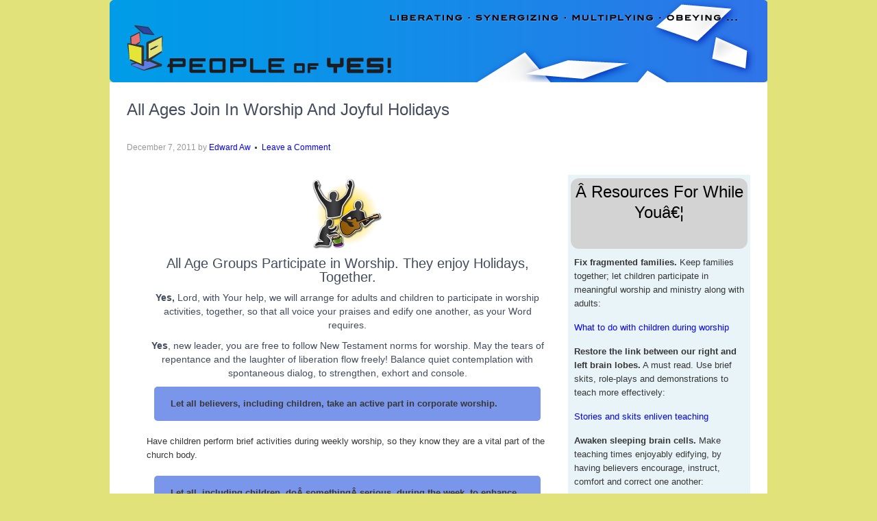

--- FILE ---
content_type: text/html; charset=UTF-8
request_url: https://peopleofyes.com/all-ages-join-in-worship-and-joyful-holidays.html/
body_size: 10775
content:
<!DOCTYPE html PUBLIC "-//W3C//DTD XHTML 1.0 Transitional//EN" "http://www.w3.org/TR/xhtml1/DTD/xhtml1-transitional.dtd">
<html xmlns="http://www.w3.org/1999/xhtml" lang="en-US" xml:lang="en-US">
<head profile="http://gmpg.org/xfn/11">
<meta http-equiv="Content-Type" content="text/html; charset=UTF-8" />
			<meta name="robots" content="noodp,noydir" />
		<title>All Ages Join In Worship And Joyful Holidays</title>
<meta name='robots' content='max-image-preview:large' />
<link rel="alternate" type="application/rss+xml" title="People of YES! &raquo; Feed" href="https://peopleofyes.com/feed/" />
<link rel="alternate" type="application/rss+xml" title="People of YES! &raquo; Comments Feed" href="https://peopleofyes.com/comments/feed/" />
<link rel="alternate" type="application/rss+xml" title="People of YES! &raquo; All Ages Join In Worship And Joyful Holidays Comments Feed" href="https://peopleofyes.com/all-ages-join-in-worship-and-joyful-holidays.html/feed/" />
<link rel="canonical" href="https://peopleofyes.com/all-ages-join-in-worship-and-joyful-holidays.html/" />
<script type="text/javascript">
window._wpemojiSettings = {"baseUrl":"https:\/\/s.w.org\/images\/core\/emoji\/14.0.0\/72x72\/","ext":".png","svgUrl":"https:\/\/s.w.org\/images\/core\/emoji\/14.0.0\/svg\/","svgExt":".svg","source":{"concatemoji":"https:\/\/peopleofyes.com\/wp-includes\/js\/wp-emoji-release.min.js?ver=6.3.7"}};
/*! This file is auto-generated */
!function(i,n){var o,s,e;function c(e){try{var t={supportTests:e,timestamp:(new Date).valueOf()};sessionStorage.setItem(o,JSON.stringify(t))}catch(e){}}function p(e,t,n){e.clearRect(0,0,e.canvas.width,e.canvas.height),e.fillText(t,0,0);var t=new Uint32Array(e.getImageData(0,0,e.canvas.width,e.canvas.height).data),r=(e.clearRect(0,0,e.canvas.width,e.canvas.height),e.fillText(n,0,0),new Uint32Array(e.getImageData(0,0,e.canvas.width,e.canvas.height).data));return t.every(function(e,t){return e===r[t]})}function u(e,t,n){switch(t){case"flag":return n(e,"\ud83c\udff3\ufe0f\u200d\u26a7\ufe0f","\ud83c\udff3\ufe0f\u200b\u26a7\ufe0f")?!1:!n(e,"\ud83c\uddfa\ud83c\uddf3","\ud83c\uddfa\u200b\ud83c\uddf3")&&!n(e,"\ud83c\udff4\udb40\udc67\udb40\udc62\udb40\udc65\udb40\udc6e\udb40\udc67\udb40\udc7f","\ud83c\udff4\u200b\udb40\udc67\u200b\udb40\udc62\u200b\udb40\udc65\u200b\udb40\udc6e\u200b\udb40\udc67\u200b\udb40\udc7f");case"emoji":return!n(e,"\ud83e\udef1\ud83c\udffb\u200d\ud83e\udef2\ud83c\udfff","\ud83e\udef1\ud83c\udffb\u200b\ud83e\udef2\ud83c\udfff")}return!1}function f(e,t,n){var r="undefined"!=typeof WorkerGlobalScope&&self instanceof WorkerGlobalScope?new OffscreenCanvas(300,150):i.createElement("canvas"),a=r.getContext("2d",{willReadFrequently:!0}),o=(a.textBaseline="top",a.font="600 32px Arial",{});return e.forEach(function(e){o[e]=t(a,e,n)}),o}function t(e){var t=i.createElement("script");t.src=e,t.defer=!0,i.head.appendChild(t)}"undefined"!=typeof Promise&&(o="wpEmojiSettingsSupports",s=["flag","emoji"],n.supports={everything:!0,everythingExceptFlag:!0},e=new Promise(function(e){i.addEventListener("DOMContentLoaded",e,{once:!0})}),new Promise(function(t){var n=function(){try{var e=JSON.parse(sessionStorage.getItem(o));if("object"==typeof e&&"number"==typeof e.timestamp&&(new Date).valueOf()<e.timestamp+604800&&"object"==typeof e.supportTests)return e.supportTests}catch(e){}return null}();if(!n){if("undefined"!=typeof Worker&&"undefined"!=typeof OffscreenCanvas&&"undefined"!=typeof URL&&URL.createObjectURL&&"undefined"!=typeof Blob)try{var e="postMessage("+f.toString()+"("+[JSON.stringify(s),u.toString(),p.toString()].join(",")+"));",r=new Blob([e],{type:"text/javascript"}),a=new Worker(URL.createObjectURL(r),{name:"wpTestEmojiSupports"});return void(a.onmessage=function(e){c(n=e.data),a.terminate(),t(n)})}catch(e){}c(n=f(s,u,p))}t(n)}).then(function(e){for(var t in e)n.supports[t]=e[t],n.supports.everything=n.supports.everything&&n.supports[t],"flag"!==t&&(n.supports.everythingExceptFlag=n.supports.everythingExceptFlag&&n.supports[t]);n.supports.everythingExceptFlag=n.supports.everythingExceptFlag&&!n.supports.flag,n.DOMReady=!1,n.readyCallback=function(){n.DOMReady=!0}}).then(function(){return e}).then(function(){var e;n.supports.everything||(n.readyCallback(),(e=n.source||{}).concatemoji?t(e.concatemoji):e.wpemoji&&e.twemoji&&(t(e.twemoji),t(e.wpemoji)))}))}((window,document),window._wpemojiSettings);
</script>
<style type="text/css">
img.wp-smiley,
img.emoji {
	display: inline !important;
	border: none !important;
	box-shadow: none !important;
	height: 1em !important;
	width: 1em !important;
	margin: 0 0.07em !important;
	vertical-align: -0.1em !important;
	background: none !important;
	padding: 0 !important;
}
</style>
	<link rel='stylesheet' id='associate-theme-css' href='https://peopleofyes.com/wp-content/themes/associate/style.css?ver=1.0' type='text/css' media='all' />
<link rel='stylesheet' id='wp-block-library-css' href='https://peopleofyes.com/wp-includes/css/dist/block-library/style.min.css?ver=6.3.7' type='text/css' media='all' />
<style id='classic-theme-styles-inline-css' type='text/css'>
/*! This file is auto-generated */
.wp-block-button__link{color:#fff;background-color:#32373c;border-radius:9999px;box-shadow:none;text-decoration:none;padding:calc(.667em + 2px) calc(1.333em + 2px);font-size:1.125em}.wp-block-file__button{background:#32373c;color:#fff;text-decoration:none}
</style>
<style id='global-styles-inline-css' type='text/css'>
body{--wp--preset--color--black: #000000;--wp--preset--color--cyan-bluish-gray: #abb8c3;--wp--preset--color--white: #ffffff;--wp--preset--color--pale-pink: #f78da7;--wp--preset--color--vivid-red: #cf2e2e;--wp--preset--color--luminous-vivid-orange: #ff6900;--wp--preset--color--luminous-vivid-amber: #fcb900;--wp--preset--color--light-green-cyan: #7bdcb5;--wp--preset--color--vivid-green-cyan: #00d084;--wp--preset--color--pale-cyan-blue: #8ed1fc;--wp--preset--color--vivid-cyan-blue: #0693e3;--wp--preset--color--vivid-purple: #9b51e0;--wp--preset--gradient--vivid-cyan-blue-to-vivid-purple: linear-gradient(135deg,rgba(6,147,227,1) 0%,rgb(155,81,224) 100%);--wp--preset--gradient--light-green-cyan-to-vivid-green-cyan: linear-gradient(135deg,rgb(122,220,180) 0%,rgb(0,208,130) 100%);--wp--preset--gradient--luminous-vivid-amber-to-luminous-vivid-orange: linear-gradient(135deg,rgba(252,185,0,1) 0%,rgba(255,105,0,1) 100%);--wp--preset--gradient--luminous-vivid-orange-to-vivid-red: linear-gradient(135deg,rgba(255,105,0,1) 0%,rgb(207,46,46) 100%);--wp--preset--gradient--very-light-gray-to-cyan-bluish-gray: linear-gradient(135deg,rgb(238,238,238) 0%,rgb(169,184,195) 100%);--wp--preset--gradient--cool-to-warm-spectrum: linear-gradient(135deg,rgb(74,234,220) 0%,rgb(151,120,209) 20%,rgb(207,42,186) 40%,rgb(238,44,130) 60%,rgb(251,105,98) 80%,rgb(254,248,76) 100%);--wp--preset--gradient--blush-light-purple: linear-gradient(135deg,rgb(255,206,236) 0%,rgb(152,150,240) 100%);--wp--preset--gradient--blush-bordeaux: linear-gradient(135deg,rgb(254,205,165) 0%,rgb(254,45,45) 50%,rgb(107,0,62) 100%);--wp--preset--gradient--luminous-dusk: linear-gradient(135deg,rgb(255,203,112) 0%,rgb(199,81,192) 50%,rgb(65,88,208) 100%);--wp--preset--gradient--pale-ocean: linear-gradient(135deg,rgb(255,245,203) 0%,rgb(182,227,212) 50%,rgb(51,167,181) 100%);--wp--preset--gradient--electric-grass: linear-gradient(135deg,rgb(202,248,128) 0%,rgb(113,206,126) 100%);--wp--preset--gradient--midnight: linear-gradient(135deg,rgb(2,3,129) 0%,rgb(40,116,252) 100%);--wp--preset--font-size--small: 13px;--wp--preset--font-size--medium: 20px;--wp--preset--font-size--large: 36px;--wp--preset--font-size--x-large: 42px;--wp--preset--spacing--20: 0.44rem;--wp--preset--spacing--30: 0.67rem;--wp--preset--spacing--40: 1rem;--wp--preset--spacing--50: 1.5rem;--wp--preset--spacing--60: 2.25rem;--wp--preset--spacing--70: 3.38rem;--wp--preset--spacing--80: 5.06rem;--wp--preset--shadow--natural: 6px 6px 9px rgba(0, 0, 0, 0.2);--wp--preset--shadow--deep: 12px 12px 50px rgba(0, 0, 0, 0.4);--wp--preset--shadow--sharp: 6px 6px 0px rgba(0, 0, 0, 0.2);--wp--preset--shadow--outlined: 6px 6px 0px -3px rgba(255, 255, 255, 1), 6px 6px rgba(0, 0, 0, 1);--wp--preset--shadow--crisp: 6px 6px 0px rgba(0, 0, 0, 1);}:where(.is-layout-flex){gap: 0.5em;}:where(.is-layout-grid){gap: 0.5em;}body .is-layout-flow > .alignleft{float: left;margin-inline-start: 0;margin-inline-end: 2em;}body .is-layout-flow > .alignright{float: right;margin-inline-start: 2em;margin-inline-end: 0;}body .is-layout-flow > .aligncenter{margin-left: auto !important;margin-right: auto !important;}body .is-layout-constrained > .alignleft{float: left;margin-inline-start: 0;margin-inline-end: 2em;}body .is-layout-constrained > .alignright{float: right;margin-inline-start: 2em;margin-inline-end: 0;}body .is-layout-constrained > .aligncenter{margin-left: auto !important;margin-right: auto !important;}body .is-layout-constrained > :where(:not(.alignleft):not(.alignright):not(.alignfull)){max-width: var(--wp--style--global--content-size);margin-left: auto !important;margin-right: auto !important;}body .is-layout-constrained > .alignwide{max-width: var(--wp--style--global--wide-size);}body .is-layout-flex{display: flex;}body .is-layout-flex{flex-wrap: wrap;align-items: center;}body .is-layout-flex > *{margin: 0;}body .is-layout-grid{display: grid;}body .is-layout-grid > *{margin: 0;}:where(.wp-block-columns.is-layout-flex){gap: 2em;}:where(.wp-block-columns.is-layout-grid){gap: 2em;}:where(.wp-block-post-template.is-layout-flex){gap: 1.25em;}:where(.wp-block-post-template.is-layout-grid){gap: 1.25em;}.has-black-color{color: var(--wp--preset--color--black) !important;}.has-cyan-bluish-gray-color{color: var(--wp--preset--color--cyan-bluish-gray) !important;}.has-white-color{color: var(--wp--preset--color--white) !important;}.has-pale-pink-color{color: var(--wp--preset--color--pale-pink) !important;}.has-vivid-red-color{color: var(--wp--preset--color--vivid-red) !important;}.has-luminous-vivid-orange-color{color: var(--wp--preset--color--luminous-vivid-orange) !important;}.has-luminous-vivid-amber-color{color: var(--wp--preset--color--luminous-vivid-amber) !important;}.has-light-green-cyan-color{color: var(--wp--preset--color--light-green-cyan) !important;}.has-vivid-green-cyan-color{color: var(--wp--preset--color--vivid-green-cyan) !important;}.has-pale-cyan-blue-color{color: var(--wp--preset--color--pale-cyan-blue) !important;}.has-vivid-cyan-blue-color{color: var(--wp--preset--color--vivid-cyan-blue) !important;}.has-vivid-purple-color{color: var(--wp--preset--color--vivid-purple) !important;}.has-black-background-color{background-color: var(--wp--preset--color--black) !important;}.has-cyan-bluish-gray-background-color{background-color: var(--wp--preset--color--cyan-bluish-gray) !important;}.has-white-background-color{background-color: var(--wp--preset--color--white) !important;}.has-pale-pink-background-color{background-color: var(--wp--preset--color--pale-pink) !important;}.has-vivid-red-background-color{background-color: var(--wp--preset--color--vivid-red) !important;}.has-luminous-vivid-orange-background-color{background-color: var(--wp--preset--color--luminous-vivid-orange) !important;}.has-luminous-vivid-amber-background-color{background-color: var(--wp--preset--color--luminous-vivid-amber) !important;}.has-light-green-cyan-background-color{background-color: var(--wp--preset--color--light-green-cyan) !important;}.has-vivid-green-cyan-background-color{background-color: var(--wp--preset--color--vivid-green-cyan) !important;}.has-pale-cyan-blue-background-color{background-color: var(--wp--preset--color--pale-cyan-blue) !important;}.has-vivid-cyan-blue-background-color{background-color: var(--wp--preset--color--vivid-cyan-blue) !important;}.has-vivid-purple-background-color{background-color: var(--wp--preset--color--vivid-purple) !important;}.has-black-border-color{border-color: var(--wp--preset--color--black) !important;}.has-cyan-bluish-gray-border-color{border-color: var(--wp--preset--color--cyan-bluish-gray) !important;}.has-white-border-color{border-color: var(--wp--preset--color--white) !important;}.has-pale-pink-border-color{border-color: var(--wp--preset--color--pale-pink) !important;}.has-vivid-red-border-color{border-color: var(--wp--preset--color--vivid-red) !important;}.has-luminous-vivid-orange-border-color{border-color: var(--wp--preset--color--luminous-vivid-orange) !important;}.has-luminous-vivid-amber-border-color{border-color: var(--wp--preset--color--luminous-vivid-amber) !important;}.has-light-green-cyan-border-color{border-color: var(--wp--preset--color--light-green-cyan) !important;}.has-vivid-green-cyan-border-color{border-color: var(--wp--preset--color--vivid-green-cyan) !important;}.has-pale-cyan-blue-border-color{border-color: var(--wp--preset--color--pale-cyan-blue) !important;}.has-vivid-cyan-blue-border-color{border-color: var(--wp--preset--color--vivid-cyan-blue) !important;}.has-vivid-purple-border-color{border-color: var(--wp--preset--color--vivid-purple) !important;}.has-vivid-cyan-blue-to-vivid-purple-gradient-background{background: var(--wp--preset--gradient--vivid-cyan-blue-to-vivid-purple) !important;}.has-light-green-cyan-to-vivid-green-cyan-gradient-background{background: var(--wp--preset--gradient--light-green-cyan-to-vivid-green-cyan) !important;}.has-luminous-vivid-amber-to-luminous-vivid-orange-gradient-background{background: var(--wp--preset--gradient--luminous-vivid-amber-to-luminous-vivid-orange) !important;}.has-luminous-vivid-orange-to-vivid-red-gradient-background{background: var(--wp--preset--gradient--luminous-vivid-orange-to-vivid-red) !important;}.has-very-light-gray-to-cyan-bluish-gray-gradient-background{background: var(--wp--preset--gradient--very-light-gray-to-cyan-bluish-gray) !important;}.has-cool-to-warm-spectrum-gradient-background{background: var(--wp--preset--gradient--cool-to-warm-spectrum) !important;}.has-blush-light-purple-gradient-background{background: var(--wp--preset--gradient--blush-light-purple) !important;}.has-blush-bordeaux-gradient-background{background: var(--wp--preset--gradient--blush-bordeaux) !important;}.has-luminous-dusk-gradient-background{background: var(--wp--preset--gradient--luminous-dusk) !important;}.has-pale-ocean-gradient-background{background: var(--wp--preset--gradient--pale-ocean) !important;}.has-electric-grass-gradient-background{background: var(--wp--preset--gradient--electric-grass) !important;}.has-midnight-gradient-background{background: var(--wp--preset--gradient--midnight) !important;}.has-small-font-size{font-size: var(--wp--preset--font-size--small) !important;}.has-medium-font-size{font-size: var(--wp--preset--font-size--medium) !important;}.has-large-font-size{font-size: var(--wp--preset--font-size--large) !important;}.has-x-large-font-size{font-size: var(--wp--preset--font-size--x-large) !important;}
.wp-block-navigation a:where(:not(.wp-element-button)){color: inherit;}
:where(.wp-block-post-template.is-layout-flex){gap: 1.25em;}:where(.wp-block-post-template.is-layout-grid){gap: 1.25em;}
:where(.wp-block-columns.is-layout-flex){gap: 2em;}:where(.wp-block-columns.is-layout-grid){gap: 2em;}
.wp-block-pullquote{font-size: 1.5em;line-height: 1.6;}
</style>
<!--[if lt IE 9]>
<script type='text/javascript' src='https://peopleofyes.com/wp-content/themes/genesis/lib/js/html5shiv.min.js?ver=3.7.3' id='html5shiv-js'></script>
<![endif]-->
<link rel="https://api.w.org/" href="https://peopleofyes.com/wp-json/" /><link rel="alternate" type="application/json" href="https://peopleofyes.com/wp-json/wp/v2/posts/390" /><link rel="EditURI" type="application/rsd+xml" title="RSD" href="https://peopleofyes.com/xmlrpc.php?rsd" />
<link rel="alternate" type="application/json+oembed" href="https://peopleofyes.com/wp-json/oembed/1.0/embed?url=https%3A%2F%2Fpeopleofyes.com%2Fall-ages-join-in-worship-and-joyful-holidays.html%2F" />
<link rel="alternate" type="text/xml+oembed" href="https://peopleofyes.com/wp-json/oembed/1.0/embed?url=https%3A%2F%2Fpeopleofyes.com%2Fall-ages-join-in-worship-and-joyful-holidays.html%2F&#038;format=xml" />
<link rel="icon" href="https://peopleofyes.com/wp-content/themes/associate/images/favicon.ico" />
<link rel="pingback" href="https://peopleofyes.com/xmlrpc.php" />
<script type="text/javascript">

  var _gaq = _gaq || [];
  _gaq.push(['_setAccount', 'UA-25251413-1']);
  _gaq.push(['_trackPageview']);

  (function() {
    var ga = document.createElement('script'); ga.type = 'text/javascript'; ga.async = true;
    ga.src = ('https:' == document.location.protocol ? 'https://ssl' : 'http://www') + '.google-analytics.com/ga.js';
    var s = document.getElementsByTagName('script')[0]; s.parentNode.insertBefore(ga, s);
  })();

</script><style type="text/css">#header { background: url(https://peopleofyes.com/wp-content/uploads/2012/01/POY-web-banner2.png) no-repeat !important; }</style>
</head>
<body class="post-template-default single single-post postid-390 single-format-standard custom-header header-image header-full-width full-width-content"><div id="wrap"><div id="header"><div class="wrap"><div id="title-area"><p id="title"><a href="https://peopleofyes.com/">People of YES!</a></p><p id="description">Liberating. Synergizing. Multiplying. Obeying...</p></div></div></div><div id="inner"><div class="wrap"><div id="content-sidebar-wrap"><div id="content" class="hfeed"><div class="post-390 post type-post status-publish format-standard has-post-thumbnail hentry category-jitcpdashboard entry"><h1 class="entry-title">All Ages Join In Worship And Joyful Holidays</h1>
<div class="post-info"><span class="date published time" title="2011-12-07T21:55:19-07:00">December 7, 2011</span>  by <span class="author vcard"><span class="fn"><a href="https://peopleofyes.com/author/edward-aw/" rel="author">Edward Aw</a></span></span> <span class="post-comments"><a href="https://peopleofyes.com/all-ages-join-in-worship-and-joyful-holidays.html/#respond">Leave a Comment</a></span> </div><div class="entry-content"><table style="width: 940px;" border="0" cellspacing="20" cellpadding="5">
<tbody>
<tr>
<td valign="top" width="593">
<h3 align="center"><img decoding="async" class="aligncenter size-full wp-image-548" title="Folk of all Ages Join In Worship And in Joyful Holidays 100" src="https://peopleofyes.com/wp-content/uploads/2011/12/POY-icon-3e-100.png" alt="" width="104" height="104" />All Age Groups Participate in Worship. They enjoy Holidays, Together.</h3>
<h6 align="center"><strong>Yes,</strong> Lord, with Your help, we will arrange for adults and children to participate in worship activities, together, so that all voice your praises and edify one another, as your Word requires.</h6>
<h6 align="center"><strong>Yes</strong>, new leader, you are free to follow New Testament norms for worship. May the tears of repentance and the laughter of liberation flow freely! Balance quiet contemplation with spontaneous dialog, to strengthen, exhort and console.</h6>
<blockquote>
<p><strong>Let all believers, including children, take an active <strong>part</strong> in corporate worship.</strong></p>
</blockquote>
<p>Have children perform brief activities during weekly worship, so they know they are a vital part of the church body.</p>
<blockquote>
<p><strong>Let all, including children, doÂ somethingÂ serious, during the week, to enhance their spiritual life.</strong></p>
</blockquote>
<p>Provide edifying activities for adults and children to do. Encourage all to participate joyfully. Recognize during worship what each one did during the week.</p>
<blockquote>
<p><strong>Heed the New Testament&#8217;s <strong>many</strong>Â â€œone anotherâ€ commands.</strong></p>
</blockquote>
<p>God desires everyone to take part and interact when you come together, as we can see in Â in the Gospels, Acts, Letters and Revelation. Make it easy for people to build each other up by â€¦</p>
<ul>
<li>Letting each cell or home church gather at a time and place that are convenient.</li>
<li>Letting each group discern what its members currently need, and choose which of the ministries required by the New Testament it will focus on next.</li>
<li>Practice New Testament â€œone anotherâ€ commands both during worship and during the week. These include<em>Â teachingÂ one another</em>, <em>consoling one another</em>, <em>correcting one another</em>,<em>Â encouragingÂ one another</em>, etc.</li>
</ul>
<blockquote>
<p><strong>Celebrate Communion regularly, keenly aware of Christâ€™s <em>Presence</em>.</strong></p>
</blockquote>
<blockquote>
<p><strong>Help the entire congregation sing during worship</strong>.</p>
</blockquote>
<p>Those who play instruments and lead the singings must avoid giving a Â <em>performance</em>Â at which folk merely observe or listen to entertaining musicians. Some musicians should keep out of sight and play quietly enough so that the others in the group are encouraged to join in the singing.</p>
<blockquote>
<p><strong>Let youth lead and disciple younger ones.</strong></p>
</blockquote>
<p>Avoid excessive separating of your group by age. Children crave and respond to attention from an older child. Most children, especially teenagers, grow rapidly in their faith, when they work together to lead and teach younger children. Let those who brim with energy disciple younger children, serving as role models and helping lead meetings.</p>
<blockquote>
<p><strong>Let children do serious service. </strong></p>
</blockquote>
<p>Give children and young people important responsibilities.</p>
<blockquote>
<p><strong>Celebrate sacred holidays joyfully and meaningfully. </strong></p>
</blockquote>
<p>Special holidays can prove highly edifying for children, an opportunity to bring nominal believers to vital faith.</p>
<p><strong>Â </strong></p>
</td>
<td valign="top" bgcolor="#e8f4f7" width="265">
<h1 align="center">Â Resources For While Youâ€¦</h1>
<p><strong>Fix fragmented families. </strong>Keep families together; let children participate in meaningful worship and ministry along with adults:</p>
<p><a title="What To Do With Children During Worship?" href="https://peopleofyes.com/what-to-do-with-children-during-worship.html/">What to do with children during worship</a></p>
<p><strong>Restore the link between our right and left brain lobes.</strong> A must read. Use brief skits, role-plays and demonstrations to teach more effectively:</p>
<p><a title="Communicate With Skits And Role-plays" href="https://peopleofyes.com/communicate-with-skits-and-role-plays.html/">Stories and skits enliven teaching</a></p>
<p><strong>Awaken sleeping brain cells. </strong>Make teaching times enjoyably edifying, by having believers encourage, instruct, comfort and correct one another:</p>
<p><a title="Hear God Speak from His Word: Encourage Discussion In Which All Believersâ€™ Spiritual Gifts Are In Operation" href="https://peopleofyes.com/hear-god-speak-from-his-word-encourage-discussion-in-which-all-believers-spiritual-gifts-are-in-operation.html/">Let all use their spiritual gifts during discussions</a></p>
<p><strong>Reawaken your God-given instinct to play-act. </strong>Make it easy for children and for adults to act out stories together:</p>
<p><a title="Children And Adults Take Part Together In Worship And Discussions By Acting Out Stories" href="https://peopleofyes.com/children-and-adults-take-part-together-in-worship-and-discussions-by-acting-out-stories.html/">Let children and adults act out Bible stories together</a></p>
<p><strong>Sing with David. </strong>Have edifying music in worship. Help all sing during worship, and recall songs to sing in their heart during the week:</p>
<p><a title="Guidelines For Music In Worship" href="https://peopleofyes.com/guidelines-for-music-in-worship.html/">Guidelines to employ music to enter Godâ€™s Presence</a></p>
<p><strong>Remove a clownâ€™s excessive paint. </strong>Avoid popular practices in worship music that fail to edify:</p>
<p><a title="Rein In Trends In Worship Music That Go Too Far" href="https://peopleofyes.com/rein-in-trends-in-worship-music-that-go-too-far.html/">Rein in trends in worship music that go too far</a></p>
<p><strong>Make the most of holidays and sacred seasons.</strong> Seize God-given opportunities to bring folk to Him:</p>
<p><a href="https://peopleofyes.com/the-church-year.html/">Edifying holidays, seasons of Church Year<span style="text-decoration: underline;"><br /></span></a></p>
<p><strong>Hold a party during the Christmas season. </strong>Use this hilarious, Christ-centered skit about Christmas, in which all ages participate together, to enliven parties and holiday gatherings:</p>
<p><a title="COUNTDOWN TO CHRISTMAS" href="https://peopleofyes.com/countdown-to-christmas.html/">Countdown to Christmas, a fun party game that focuses on Jesus</a></p>
<p><strong>Enacting the story of Bethlehem. </strong>Take part in Maryâ€™s dismay at finding a â€œNo Vacancyâ€ sign at Bethlehemâ€™s motel. Let this brief dramatization portray the importance of Christâ€™s birth:</p>
<p><a title="Bethlehemâ€™s Shepherds" href="https://peopleofyes.com/bethlehems-shepherds.html/">Bethlehemâ€™s Shepherds</a></p>
<p><strong>Watch Adam bite. </strong>Portray dramatically theÂ original sin. Present this brief, fun drama in a big or small group, adults and children together, to depict Adam&#8217;s and Eveâ€™s earth-changing tragedy:</p>
<p><a title="Escape The Dragonâ€™s Fangs" href="https://peopleofyes.com/escape-the-dragons-fangs.html/">Brief drama, Escape the Dragon&#8217;s Fangs</a></p>
<p><strong>Make labor for Jesus jolly. </strong>Keep volunteer workers happily on the job:<strong></strong></p>
<p><a title="Let Workersâ€™ Ministry Fit Their  Natural Personality Traits" href="https://peopleofyes.com/let-workers-ministry-fit-their-natural-personality-traits.html/">Let Workersâ€™ Ministry Fit their Natural Personality Traits</a></p>
<p><strong>Wave palm branches. </strong>Relive the powerful account of Jesusâ€™ Triumphal Entry into Jerusalem on Palm Sunday:</p>
<p><a title="The King Entered Jerusalem On A Donkey" href="https://peopleofyes.com/the-king-entered-jerusalem-on-a-donkey.html/">Jesus entered Jerusalem as king seated on a donkey</a></p>
<p><strong>Join John in glory. </strong>Let worshippers sense Godâ€™s presence by sharing Johnâ€™s awe and reverence of when he was taken up to heaven in a vision:</p>
<p><a title="John Saw The Saved Of All Nations In Glory" href="https://peopleofyes.com/john-saw-the-saved-of-all-nations-in-glory.html/">John&#8217;s grand visions of Christ enthroned in heaven</a></p>
<p><strong>Strive to stay small. </strong>Help leaders and strategy planners visualize this route to multiply cells:</p>
<p><span style="text-decoration: underline;">jit 3e 76 Good &amp; bad growth patterns for cell churches, graphic, 1 page</span></p>
<p><strong>Teach how to teach. </strong>Use an effective variety of teaching techniques, including the â€œone anotherâ€ dialogue that Scripture requires of believers when they gather:</p>
<p><a title="Highly Edifying Alternatives To Monologue" href="https://peopleofyes.com/highly-edifying-alternatives-to-monologue.html/">Edifying alternatives to monologue</a></p>
<p><strong>Develop Christian community. </strong>This document consists of fun exercises for a group to do, to develop active, joyful body life:</p>
<p><span style="text-decoration: underline;"><br /></span><a title="Develop Christian Community" href="https://peopleofyes.com/develop-christian-community.html/">Develop Christian Community</a></p>
<p><strong>Spice your teaching with occasional skits, scripted to act out:</strong></p>
<p><a href="https://peopleofyes.com/communicate-with-skits-and-role-plays-2.html/">Communicate with skits and role-plays</a></p>
<p><strong>Enter a New Year.</strong> Venture by faith into the unknown future. A brief drama in verse:</p>
<p><a href="https://peopleofyes.com/pilgrim-hesitates-at-new-years-door.html/">Timekeeper at New Yearâ€™s door</a><span style="text-decoration: underline;"><br /></span></p>
<p><strong>Relive Adamâ€™s experience with creation, scripted to act out:</strong></p>
<p><a href="https://peopleofyes.com/god-creates-all-adam-names-the-animals.html/">God created all, Adam named the animals</a></p>
<p><strong>Let children and adults act together</strong> to relive this dramatic Christmas Event:</p>
<p><a href="https://peopleofyes.com/angels-announce-jesus-birth-to-shepherds-of-bethlehem.html/">Angels Announce Jesusâ€™ Birth to Shepherds of Bethlehem, scripted</a></p>
<p><strong>Enter a New Year.</strong> Venture by faith into the unknown future. A brief drama in verse:</p>
<p><a href="https://peopleofyes.com/pilgrim-hesitates-at-new-years-door-2.html/">Pilgrim hesitates at New Year&#8217;s door</a></p>
<p><strong>Join High Priest Aaron</strong> as he ventures into the Holy ofÂ  Holies. Scripted to reenact:</p>
<p><a href="https://peopleofyes.com/aaron-enters-into-the-most-holy-and-perilous-presence-of-god.html/">Aaron enters the perilous presence of God</a></p>
<p><strong>See creation from Adamâ€™s point of view.</strong> A skit:</p>
<p><a href="https://peopleofyes.com/god-creates-all-adam-names-the-animals-2.html/">God creates all; Adam names the animals, scripted</a></p>
<h1 align="center">Common Traps To Avoid</h1>
<p><strong>Fail to recognize some Evangelical customs for what they are: traditions of men.</strong></p>
<p>Some â€œdoctrines of demonsâ€ hinder the work of the Holy Spirit in meetings, and believers embrace them without realizing it. Some churches stifle free interaction during teaching times; other churches carry it too far.</p>
<p><strong>Import models for worship and organizing from churches that work with different folk in other circumstances.</strong></p>
<p><strong>Leaders who entertain and perform in worship, leaving others to listen passively.</strong></p>
<p>Avoid having folk merely listen to the beautiful music of performers instead of joining heartily in singing Godâ€™s praises. When most folk do not sing, something is desperately wrong.</p>
<p><strong>Excessively segregate children by age.</strong></p>
<p>Let children develop loving, edifying relationships with those of other ages. Allow time for children to mix with other ages as well to be with those of their own age.</p>
<p><strong>Let a teacherâ€™s spiritual gift eclipse other vital, gift-based ministries.</strong></p>
<p>Good teachers and preachers often attract too much attention, crippling the church body.</p>
<p><strong>Delay mentoring new shepherding elders for non-biblical reasons.</strong></p>
<p>Establish 2 Timothy 2:2 training right away, by which shepherds mentor new elders in daughter churches or cells. You can multiply healthy churches or cells only as fast as you mobilize new leaders.</p>
<p><strong>Dictate when or where small groups meet and what they do. </strong>Forcing all groups to follow the same patterns or curriculum stifles spontaneity, creativity and freedom to prophesy in the New Testament way. As Paul said, â€œ<em>Where the Spirit is, there is liberty</em>.â€</p>
<p><strong>Make Communion just another teaching session. </strong></p>
<p>Let the mystery and drama of the Lordâ€™s Supper do its work, moving believers powerfully to appreciate Jesusâ€™ sacrificial death. If communion becomes a â€œdead liturgy,â€ then it is we who have killed it!</p>
<p><strong>Rely excessively on technology.</strong></p>
<p>This sacred cow consistently hinders normal multiplication. Deal with the horned beast!</p>
<blockquote style="margin-right: 0px;" dir="ltr">
<p><a href="https://peopleofyes.com/wp-content/uploads/2011/12/image.png"><img decoding="async" style="background-image: none; margin: 0px; padding-left: 0px; padding-right: 0px; display: inline; padding-top: 0px; border: 0px;" title="image" src="https://peopleofyes.com/wp-content/uploads/2011/12/image_thumb.png" alt="image" width="151" height="244" border="0" /></a></p>
</blockquote>
</td>
</tr>
</tbody>
</table>
<!--<rdf:RDF xmlns:rdf="http://www.w3.org/1999/02/22-rdf-syntax-ns#"
			xmlns:dc="http://purl.org/dc/elements/1.1/"
			xmlns:trackback="http://madskills.com/public/xml/rss/module/trackback/">
		<rdf:Description rdf:about="https://peopleofyes.com/all-ages-join-in-worship-and-joyful-holidays.html/"
    dc:identifier="https://peopleofyes.com/all-ages-join-in-worship-and-joyful-holidays.html/"
    dc:title="All Ages Join In Worship And Joyful Holidays"
    trackback:ping="https://peopleofyes.com/all-ages-join-in-worship-and-joyful-holidays.html/trackback/" />
</rdf:RDF>-->
</div><div class="post-meta"><span class="categories">Filed Under: <a href="https://peopleofyes.com/info/jitcpdashboard/" rel="category tag">Just-In-Time Church Planting Dashboard</a></span> </div></div>	<div id="respond" class="comment-respond">
		<h3 id="reply-title" class="comment-reply-title">Speak Your Mind <small><a rel="nofollow" id="cancel-comment-reply-link" href="/all-ages-join-in-worship-and-joyful-holidays.html/#respond" style="display:none;">Cancel reply</a></small></h3><form action="https://peopleofyes.com/wp-comments-post.php" method="post" id="commentform" class="comment-form" novalidate><p class="comment-form-comment"><textarea id="comment" name="comment" cols="45" rows="8" tabindex="4" aria-required="true"></textarea></p><p class="comment-form-author"><input id="author" name="author" type="text" value="" size="30" tabindex="1" aria-required="true" /><label for="author">Name</label> <span class="required">*</span></p>
<p class="comment-form-email"><input id="email" name="email" type="text" value="" size="30" tabindex="2" aria-required="true" /><label for="email">Email</label> <span class="required">*</span></p>
<p class="comment-form-url"><input id="url" name="url" type="text" value="" size="30" tabindex="3" /><label for="url">Website</label></p>
<p class="form-submit"><input name="submit" type="submit" id="submit" class="submit" value="Post Comment" /> <input type='hidden' name='comment_post_ID' value='390' id='comment_post_ID' />
<input type='hidden' name='comment_parent' id='comment_parent' value='0' />
</p></form>	</div><!-- #respond -->
	</div></div></div></div><div id="footer" class="footer"><div class="wrap"><div class="gototop"><p><a href="#wrap" rel="nofollow">Return to top of page</a></p></div><div class="creds"><p>Copyright &#x000A9;&nbsp;2026 &#x000B7; <a href="http://www.studiopress.com/themes/associate">Associate Child Theme</a> on <a href="https://www.studiopress.com/">Genesis Framework</a> &#x000B7; <a href="https://wordpress.org/">WordPress</a> &#x000B7; <a href="https://peopleofyes.com/wp-login.php">Log in</a></p></div></div></div></div><script type='text/javascript' src='https://peopleofyes.com/wp-includes/js/comment-reply.min.js?ver=6.3.7' id='comment-reply-js'></script>
<script defer src="https://static.cloudflareinsights.com/beacon.min.js/vcd15cbe7772f49c399c6a5babf22c1241717689176015" integrity="sha512-ZpsOmlRQV6y907TI0dKBHq9Md29nnaEIPlkf84rnaERnq6zvWvPUqr2ft8M1aS28oN72PdrCzSjY4U6VaAw1EQ==" data-cf-beacon='{"version":"2024.11.0","token":"49963f991c854d2b972f35c9f669671e","r":1,"server_timing":{"name":{"cfCacheStatus":true,"cfEdge":true,"cfExtPri":true,"cfL4":true,"cfOrigin":true,"cfSpeedBrain":true},"location_startswith":null}}' crossorigin="anonymous"></script>
</body></html>
